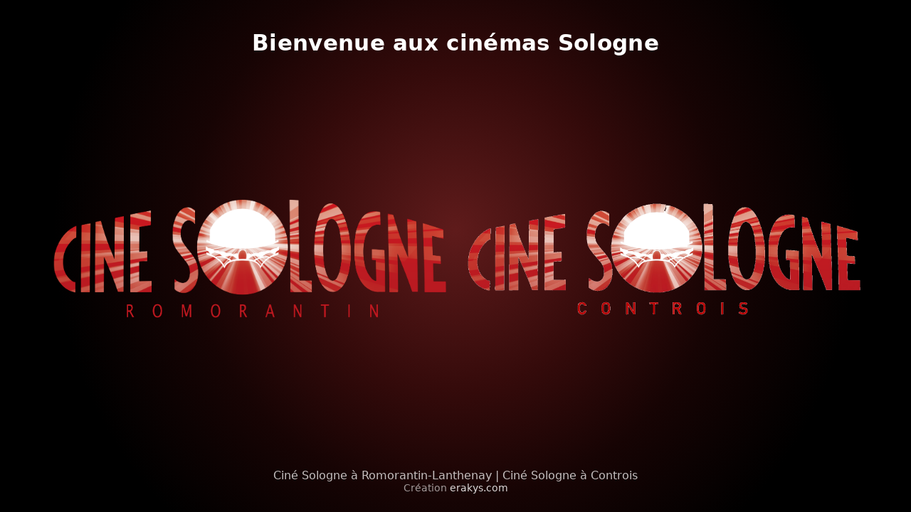

--- FILE ---
content_type: text/html
request_url: https://cine-sologne.fr/
body_size: 1309
content:
<!doctype html>
<html lang="fr">
<head>
  <meta charset="utf-8" />
  <meta name="viewport" content="width=device-width, initial-scale=1" />
  <title>Bienvenue aux cinémas Sologne</title>

  <style>
	:root{
	  --fg:#fff;
	  --muted:rgba(255,255,255,.75);
	  --muted2:rgba(255,255,255,.6);
	  --max:1200px;
	}

	*{
	  box-sizing:border-box;
	}

	html,body{
	  height:100%;
	}

	body{
	  margin:0;
	  min-height:100vh;
	  color:var(--fg);
	  font-family: system-ui, -apple-system, Segoe UI, Roboto, Helvetica, Arial, sans-serif;

	  /* Fond cinéma */
	  background:
		radial-gradient(
		  circle at center 45%,
		  rgba(210,60,60,0.45) 0%,
		  rgba(150,30,30,0.35) 30%,
		  rgba(90,15,15,0.25) 50%,
		  rgba(0,0,0,0.95) 75%
		),
		#000;
	}

	/* Rayons subtils */
	body::before{
	  content:"";
	  position:fixed;
	  inset:0;
	  background:
		repeating-conic-gradient(
		  from 0deg,
		  rgba(255,80,80,.06) 0deg 7deg,
		  rgba(0,0,0,0) 7deg 14deg
		);
	  pointer-events:none;
	}

	/* Page */
	.page{
	  min-height:100vh;
	  display:flex;
	  flex-direction:column;
	  align-items:center;
	  justify-content:space-between;
	  padding:42px 20px 26px;
	  gap:24px;
	  text-align:center;
	}

	/* Titre */
	h1{
	  margin:0;
	  font-weight:700;
	  letter-spacing:.3px;
	  font-size: clamp(1.6rem, 2.4vw, 2.3rem);
	}

	/* Logos */
	.logos{
	  width:100%;
	  max-width:var(--max);
	  display:flex;
	  justify-content:center;
	  align-items:center;
	  gap:36px;
	  flex-wrap:nowrap;              /* FORCE UNE SEULE LIGNE EN PC */
	  padding:10px 0;
	}

	.logo-link{
	  flex: 1 1 calc((100% - 36px) / 2);
	  max-width: calc((100% - 36px) / 2);
	  display:block;
	  padding:10px;
	  border-radius:14px;
	  transition: transform .15s ease, background .15s ease;
	}

	.logo-link:hover{
	  transform: translateY(-2px);
	  background: rgba(255,255,255,.06);
	}

	.logo{
	  display:block;
	  width:100%;
	  height:auto;
	  max-width:100%;
	}

	/* Mobile */
	@media (max-width: 720px){
	  .logos{
		flex-direction:column;
		gap:18px;
	  }
	  .logo-link{
		max-width: 88vw;
		flex: 0 1 auto;
	  }
	}

	/* Footer */
	footer{
	  max-width:var(--max);
	  display:flex;
	  flex-direction:column;
	  gap:8px;
	}

	.line1{
	  color:var(--muted);
	  font-size:1rem;
	}

	.line2{
	  color:var(--muted2);
	  font-size:.85rem;
	}

	.line2 a{
	  color:#fff;
	  text-decoration:none;
	  opacity:.85;
	}

	.line2 a:hover{
	  opacity:1;
	  text-decoration:underline;
	}
	
	@keyframes fadeUp{
	  from{
		opacity:0;
		transform: translateY(12px);
	  }
	  to{
		opacity:1;
		transform: translateY(0);
	  }
	}


  </style>
</head>

<body>
  <div class="page">

    <h1>Bienvenue aux cinémas Sologne</h1>

    <div class="logos">
        <a class="logo-link" href="https://cine-sologne-romorantin.fr" aria-label="Aller vers Ciné Sologne Romorantin-Lanthenay">
          <img class="logo" src="images/cine-sologne-romorantin.png" alt="Ciné Sologne - Romorantin-Lanthenay">
        </a>

        <a class="logo-link" href="https://cine-sologne-controis.fr" aria-label="Aller vers Ciné Sologne Controis">
          <img class="logo" src="images/cine-sologne-controis.png" alt="Ciné Sologne - Controis">
        </a>
    </div>

    <footer>
      <div class="line1">
        Ciné Sologne à Romorantin-Lanthenay | Ciné Sologne à Controis
      </div>
      <div class="line2">
        Création <a href="https://erakys.com" target="_blank" rel="noopener">erakys.com</a>
      </div>
    </footer>

  </div>
</body>
</html>
